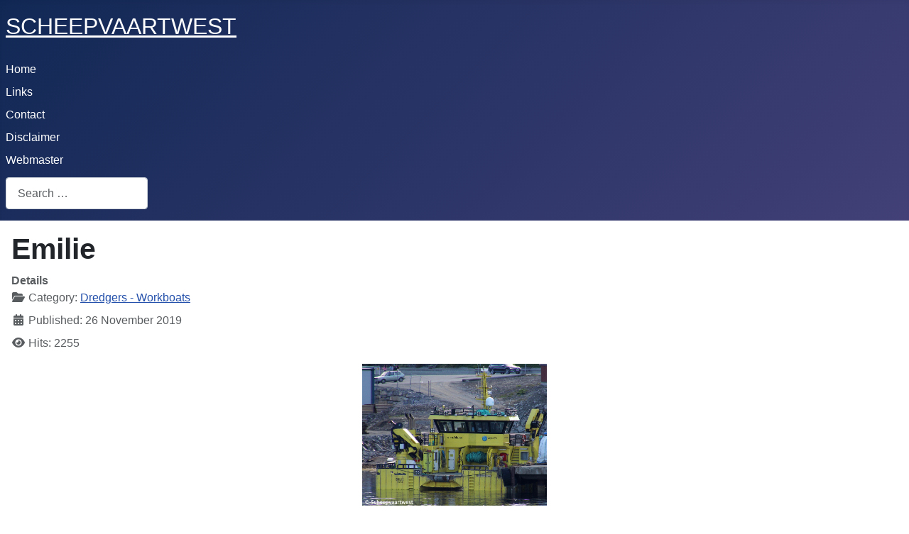

--- FILE ---
content_type: text/html; charset=utf-8
request_url: https://www.scheepvaartwest.be/CMS/index.php/dredgers-workboats/9504-emilie
body_size: 5137
content:
<!DOCTYPE html>
<html lang="en-gb" dir="ltr">

<head>
    <meta charset="utf-8">
	<meta name="viewport" content="width=device-width, initial-scale=1">
	<meta name="generator" content="Joomla! - Open Source Content Management">
	<title>scheepvaartwest - Emilie</title>
	<link href="/CMS/media/system/images/joomla-favicon.svg" rel="icon" type="image/svg+xml">
	<link href="/CMS/media/system/images/favicon.ico" rel="alternate icon" type="image/vnd.microsoft.icon">
	<link href="/CMS/media/system/images/joomla-favicon-pinned.svg" rel="mask-icon" color="#000">
	<link href="https://www.scheepvaartwest.be/CMS/index.php/component/finder/search?format=opensearch&amp;Itemid=101" rel="search" title="OpenSearch scheepvaartwest" type="application/opensearchdescription+xml">

    <link href="/CMS/media/system/css/joomla-fontawesome.min.css?53a117" rel="lazy-stylesheet"><noscript><link href="/CMS/media/system/css/joomla-fontawesome.min.css?53a117" rel="stylesheet"></noscript>
	<link href="/CMS/media/templates/site/cassiopeia/css/template.min.css?53a117" rel="stylesheet">
	<link href="/CMS/media/templates/site/cassiopeia/css/global/colors_standard.min.css?53a117" rel="stylesheet">
	<link href="/CMS/media/vendor/awesomplete/css/awesomplete.css?1.1.7" rel="stylesheet">
	<link href="/CMS/media/templates/site/cassiopeia/css/vendor/joomla-custom-elements/joomla-alert.min.css?0.4.1" rel="stylesheet">
	<style>:root {
		--hue: 214;
		--template-bg-light: #f0f4fb;
		--template-text-dark: #495057;
		--template-text-light: #ffffff;
		--template-link-color: var(--link-color);
		--template-special-color: #001B4C;
		
	}</style>

    <script src="/CMS/media/mod_menu/js/menu.min.js?53a117" type="module"></script>
	<script type="application/json" class="joomla-script-options new">{"joomla.jtext":{"MOD_FINDER_SEARCH_VALUE":"Search &hellip;","COM_FINDER_SEARCH_FORM_LIST_LABEL":"Search Results","JLIB_JS_AJAX_ERROR_OTHER":"An error has occurred while fetching the JSON data: HTTP %s status code.","JLIB_JS_AJAX_ERROR_PARSE":"A parse error has occurred while processing the following JSON data:<br><code style=\"color:inherit;white-space:pre-wrap;padding:0;margin:0;border:0;background:inherit;\">%s<\/code>","ERROR":"Error","MESSAGE":"Message","NOTICE":"Notice","WARNING":"Warning","JCLOSE":"Close","JOK":"OK","JOPEN":"Open"},"finder-search":{"url":"\/CMS\/index.php\/component\/finder\/?task=suggestions.suggest&format=json&tmpl=component&Itemid=101"},"system.paths":{"root":"\/CMS","rootFull":"https:\/\/www.scheepvaartwest.be\/CMS\/","base":"\/CMS","baseFull":"https:\/\/www.scheepvaartwest.be\/CMS\/"},"csrf.token":"345267a6677b4b02a8606225343c81fd"}</script>
	<script src="/CMS/media/system/js/core.min.js?a3d8f8"></script>
	<script src="/CMS/media/templates/site/cassiopeia/js/template.min.js?53a117" type="module"></script>
	<script src="/CMS/media/vendor/awesomplete/js/awesomplete.min.js?1.1.7" defer></script>
	<script src="/CMS/media/com_finder/js/finder.min.js?755761" type="module"></script>
	<script src="/CMS/media/system/js/messages.min.js?9a4811" type="module"></script>
	<script type="application/ld+json">{"@context":"https://schema.org","@graph":[{"@type":"Organization","@id":"https://www.scheepvaartwest.be/CMS/#/schema/Organization/base","name":"scheepvaartwest","url":"https://www.scheepvaartwest.be/CMS/"},{"@type":"WebSite","@id":"https://www.scheepvaartwest.be/CMS/#/schema/WebSite/base","url":"https://www.scheepvaartwest.be/CMS/","name":"scheepvaartwest","publisher":{"@id":"https://www.scheepvaartwest.be/CMS/#/schema/Organization/base"},"potentialAction":{"@type":"SearchAction","target":"https://www.scheepvaartwest.be/CMS/index.php/component/finder/search?q={search_term_string}&amp;Itemid=101","query-input":"required name=search_term_string"}},{"@type":"WebPage","@id":"https://www.scheepvaartwest.be/CMS/#/schema/WebPage/base","url":"https://www.scheepvaartwest.be/CMS/index.php/dredgers-workboats/9504-emilie","name":"scheepvaartwest - Emilie","isPartOf":{"@id":"https://www.scheepvaartwest.be/CMS/#/schema/WebSite/base"},"about":{"@id":"https://www.scheepvaartwest.be/CMS/#/schema/Organization/base"},"inLanguage":"en-GB"},{"@type":"Article","@id":"https://www.scheepvaartwest.be/CMS/#/schema/com_content/article/9504","name":"Emilie","headline":"Emilie","inLanguage":"en-GB","articleSection":"Dredgers - Workboats","dateCreated":"2019-11-26T08:45:54+00:00","interactionStatistic":{"@type":"InteractionCounter","userInteractionCount":2255},"isPartOf":{"@id":"https://www.scheepvaartwest.be/CMS/#/schema/WebPage/base"}}]}</script>

</head>

<body class="site com_content wrapper-static view-article no-layout no-task itemid-109 has-sidebar-left">
    <header class="header container-header full-width position-sticky sticky-top">

        
        
                    <div class="grid-child">
                <div class="navbar-brand">
                    <a class="brand-logo" href="/CMS/">
                        <span title="scheepvaartwest">SCHEEPVAARTWEST</span>                    </a>
                                    </div>
            </div>
        
                    <div class="grid-child container-nav">
                                    <ul class="mod-menu mod-list nav  nav-pills">
<li class="nav-item item-101 default active"><a href="/CMS/index.php" >Home</a></li><li class="nav-item item-103"><a href="/CMS/index.php/links" >Links</a></li><li class="nav-item item-104"><a href="/CMS/index.php/contact" >Contact</a></li><li class="nav-item item-106"><a href="/CMS/index.php/disclaimer" >Disclaimer</a></li><li class="nav-item item-105"><a href="/CMS/index.php/webmaster" >Webmaster</a></li></ul>

                                                    <div class="container-search">
                        
<form class="mod-finder js-finder-searchform form-search" action="/CMS/index.php/component/finder/search?f=1&amp;Itemid=101" method="get" role="search">
    <label for="mod-finder-searchword110" class="visually-hidden finder">Search</label><input type="text" name="q" id="mod-finder-searchword110" class="js-finder-search-query form-control" value="" placeholder="Search &hellip;">
            <input type="hidden" name="f" value="1"><input type="hidden" name="Itemid" value="101"></form>

                    </div>
                            </div>
            </header>

    <div class="site-grid">
        
        
        
                    <div class="grid-child container-sidebar-left">
                <div class="sidebar-left card ">
            <h3 class="card-header ">Categories</h3>        <div class="card-body">
                <ul class="mod-menu mod-list nav ">
<li class="nav-item item-107"><a href="/CMS/index.php/car-carriers-ro-ro" >Car Carriers - Ferries -  Ro-Ro - RoCon</a></li><li class="nav-item item-108"><a href="/CMS/index.php/containerships" >Containerships</a></li><li class="nav-item item-109 current active"><a href="/CMS/index.php/dredgers-workboats" aria-current="location">Dredgers - Workboats</a></li><li class="nav-item item-110"><a href="/CMS/index.php/fishing-boats" >Fishing Boats</a></li><li class="nav-item item-111"><a href="/CMS/index.php/gas-tankers" >Gas Tankers</a></li><li class="nav-item item-112"><a href="/CMS/index.php/general-cargo" >General Cargo - Bulk carriers</a></li><li class="nav-item item-113"><a href="/CMS/index.php/passengers-cruise" >Passengers &amp; Cruise</a></li><li class="nav-item item-114"><a href="/CMS/index.php/tankers" >Tankers</a></li><li class="nav-item item-115"><a href="/CMS/index.php/tugs" >Tugs</a></li><li class="nav-item item-141"><a href="/CMS/index.php/other" >Other</a></li></ul>
    </div>
</div>
<div class="sidebar-left card ">
            <h3 class="card-header ">New</h3>        <div class="card-body">
                
<div id="mod-custom90" class="mod-custom custom">
    <dl><dt></dt><dt></dt><dt></dt><dt></dt><dt></dt><dt></dt><dt></dt><dt></dt><dt></dt><dt></dt><dt></dt><dt></dt><dt></dt><dt></dt><dt></dt><dt></dt><dt></dt><dt></dt><dt></dt><dt></dt><dt></dt><dt></dt><dt></dt><dt></dt><dt><a href="/CMS/index.php/tankers/13171-wenche-victory-imo-9288825">Wenche Victory - IMO 9288825</a></dt><dt><a href="/CMS/index.php/passengers-cruise/13170-queen-anne-imo-9839399">Queen Anne - IMO 9839399</a></dt><dt><a href="/CMS/index.php/tankers/13169-sti-orchard-imo-9690834">STI Orchard - IMO 9690834</a></dt><dt><a href="/CMS/index.php/general-cargo/13168-skadi-imo-9145645">Skadi - IMO 9145645</a></dt><dt><a href="/CMS/index.php/tankers/13167-fairchem-katana-imo-9749685">Fairchem Katana - IMO 9749685</a></dt><dt><a href="/CMS/index.php/general-cargo/13166-eastern-rock-imo-9857119">Eastern Rock - IMO 9857119</a></dt><dt><a href="/CMS/index.php/general-cargo/13165-bbc-pacific-imo-9427081">BBC Pacific - IMO 9427081</a></dt><dt><a href="/CMS/index.php/tankers/13164-viktor-bakaev-imo-9610810">Viktor Bakaev - IMO 9610810</a></dt><dt><a href="/CMS/index.php/gas-tankers/13163-pacific-mars-imo-9714642">Pacific Mars - IMO 9714642</a></dt><dt><a href="/CMS/index.php/containerships/13162-e-r-seoul-imo-9208021">E.R. Seoul - IMO 9208021</a></dt><dt><a href="/CMS/index.php/tankers/13161-thames-fisher-imo-9145011">Thames Fisher - IMO 9145011</a></dt><dt><a href="/CMS/index.php/general-cargo/13160-athanasia-imo-9583770">Athanasia C - IMO 9583770</a></dt><dt><a href="/CMS/index.php/tankers/13159-othello-imo-9684110">Othello - IMO 9684110</a></dt><dt><a href="/CMS/index.php/containerships/13158-malleco-imo-9395525">Malleco - IMO 9395525</a></dt><dt><a href="/CMS/index.php/fishing-boats/13157-z-91-franson-imo-9919503">Z.91 Franson - IMO 9919503</a></dt><dt><a href="/CMS/index.php/tankers/13156-stavria-eni-02103735">Stavria - ENI 02103735</a></dt><dt><a href="/CMS/index.php/car-carriers-ro-ro/13155-lake-qaraoun-imo-9946099">Lake Qaraoun - IMO 9946099</a></dt><dt><a href="/CMS/index.php/car-carriers-ro-ro/13154-cosco-tengfei-imo-9454723">COSCO Tengfei - IMO 9454723</a></dt><dt><a href="/CMS/index.php/gas-tankers/13153-navigator-custo-imo-9531507">Navigator Custo - IMO 9531507</a></dt><dt><a href="/CMS/index.php/tankers/13152-monteverdi-imo-9906520">Monteverdi - IMO 9906520</a></dt><dt><a href="/CMS/index.php/car-carriers-ro-ro/13151-jisu-fortune-imo-9981570">Jisu Fortune - IMO 9981570</a></dt><dt><a href="/CMS/index.php/tankers/13150-bow-architect-imo-9319480">Bow Architect - IMO 9319480</a></dt><dt><a href="/CMS/index.php/general-cargo/13149-eems-spring-imo-9503524">Eems Spring - IMO 9503524</a></dt><dt></dt><dt></dt><dt></dt><dt></dt><dt></dt><dt></dt><dt></dt><dt></dt><dt></dt><dt></dt><dt></dt><dt></dt><dt></dt><dt></dt><dt></dt><dt></dt><dt></dt><dt></dt><dt></dt><dt></dt><dt></dt><dt></dt><dt></dt><dt></dt><dt></dt><dt></dt><dt></dt><dt></dt><dt></dt><dt></dt><dt></dt><dt></dt><dt></dt><dt></dt><dt></dt><dt></dt><dt></dt><dt></dt><dt></dt><dt></dt><dt></dt><dt></dt><dt></dt><dt></dt><dt></dt><dt></dt><dt></dt><dt></dt><dt></dt><dt></dt><dt></dt><dt></dt><dt></dt><dt></dt><dt></dt><dt></dt><dt></dt><dt></dt><dt></dt><dt></dt><dt></dt><dt></dt><dt></dt><dt></dt><dt></dt><dt></dt><dt></dt><dt></dt><dt></dt><dt></dt><dt></dt><dt></dt><dt></dt><dt></dt><dt></dt><dt></dt><dt></dt><dt></dt><dt></dt><dt></dt><dt></dt></dl><dl><dt></dt><dt></dt><dt></dt><dt></dt><dt></dt><dt></dt><dt></dt></dl><dl><dt></dt><dt></dt><dt></dt><dt></dt><dt></dt></dl><dl><dt></dt><dt></dt></dl><dl><dt></dt><dt></dt><dt></dt><dt></dt><dt></dt><dt></dt><dt></dt><dt></dt><dt></dt><dt></dt><dt></dt><dt></dt><dt></dt><dt></dt><dt></dt><dt></dt><dt></dt><dt></dt><dt></dt><dt></dt><dt></dt><dt></dt><dt></dt><dt></dt><dd></dd><dt></dt><dd></dd><dt></dt><dt></dt><dt></dt><dt></dt><dt></dt><dt></dt></dl><dl><dt></dt><dt></dt><dt></dt><dt></dt><dt></dt><dt></dt><dt></dt><dt></dt><dt></dt><dt></dt><dt></dt></dl>
<article></article>
<article></article></div>
    </div>
</div>

            </div>
        
        <div class="grid-child container-component">
            
            
            <div id="system-message-container" aria-live="polite"></div>

            <main>
                <div class="com-content-article item-page">
    <meta itemprop="inLanguage" content="en-GB">
    
    
        <div class="page-header">
        <h1>
            Emilie        </h1>
                            </div>
        
        
            <dl class="article-info text-muted">

            <dt class="article-info-term">
                        Details                    </dt>

        
        
                    <dd class="category-name">
    <span class="icon-folder-open icon-fw" aria-hidden="true"></span>                        Category: <a href="/CMS/index.php/dredgers-workboats">Dredgers - Workboats</a>    </dd>
        
        
                    <dd class="published">
    <span class="icon-calendar icon-fw" aria-hidden="true"></span>
    <time datetime="2019-11-26T09:45:54+01:00">
        Published: 26 November 2019    </time>
</dd>
        
    
            
        
                    <dd class="hits">
    <span class="icon-eye icon-fw" aria-hidden="true"></span>
    <meta content="UserPageVisits:2255">
    Hits: 2255</dd>
            </dl>
    
    
        
                                                <div class="com-content-article__body">
        <table style="margin-left: auto; margin-right: auto;">
<tbody>
<tr>
<td><a href="/CMS/images/sw/Werkschepen%20Dredgers/A-L/Emilie_01.jpg"><img src="/CMS/images/sw/Werkschepen%20Dredgers/A-L/Emilie_01.jpg" alt="Emilie 01" width="260" height="200" /></a></td>
</tr>
<tr>
<td>
<p style="margin-bottom: 0cm;"><span style="font-family: Verdana, sans-serif; font-size: 10pt;">Skervøy, Norway 05 June 2019</span></p>
</td>
</tr>
<tr>
<td>&nbsp;</td>
</tr>
</tbody>
</table>
<table style="width: 100%;" cellspacing="0" cellpadding="4"><colgroup><col width="84*" /> <col width="172*" /> </colgroup>
<tbody>
<tr valign="top">
<td style="border-top: 1px solid #000000; border-bottom: 1px solid #000000; border-left: 1px solid #000000; border-right: none; padding: 0.1cm 0cm 0.1cm 0.1cm; width: 33%;">
<p><span style="font-family: Verdana, sans-serif; font-size: 12pt;">Name</span></p>
</td>
<td style="border: 1px solid #000000; padding: 0.1cm; width: 67%;">
<p><strong><span style="color: #127622; font-size: 12pt;"><span style="font-family: Verdana, sans-serif;">EMILIE</span></span></strong></p>
</td>
</tr>
<tr valign="top">
<td style="border-top: none; border-bottom: 1px solid #000000; border-left: 1px solid #000000; border-right: none; padding: 0cm 0cm 0.1cm 0.1cm; width: 33%;">
<p><span style="font-family: Verdana, sans-serif; font-size: 12pt;">Type</span></p>
</td>
<td style="border-top: none; border-bottom: 1px solid #000000; border-left: 1px solid #000000; border-right: 1px solid #000000; padding: 0cm 0.1cm 0.1cm; width: 67%;">
<p><span style="font-family: Verdana, sans-serif; font-size: 12pt;">Catamaran workboat - Small coastal vessel</span></p>
</td>
</tr>
<tr valign="top">
<td style="border-top: none; border-bottom: 1px solid #000000; border-left: 1px solid #000000; border-right: none; padding: 0cm 0cm 0.1cm 0.1cm; width: 33%;">
<p><span style="font-family: Verdana, sans-serif; font-size: 12pt;">Flag</span></p>
</td>
<td style="border-top: none; border-bottom: 1px solid #000000; border-left: 1px solid #000000; border-right: 1px solid #000000; padding: 0cm 0.1cm 0.1cm; width: 67%;">
<p><span style="font-family: Verdana, sans-serif; font-size: 12pt;">Norway</span></p>
</td>
</tr>
<tr valign="top">
<td style="border-top: none; border-bottom: 1px solid #000000; border-left: 1px solid #000000; border-right: none; padding: 0cm 0cm 0.1cm 0.1cm; width: 33%;">
<p><span style="font-family: Verdana, sans-serif; font-size: 12pt;">Port of registry</span></p>
</td>
<td style="border-top: none; border-bottom: 1px solid #000000; border-left: 1px solid #000000; border-right: 1px solid #000000; padding: 0cm 0.1cm 0.1cm; width: 67%;">
<p><span style="font-family: Verdana, sans-serif; font-size: 12pt;">Tromsø</span></p>
</td>
</tr>
<tr valign="top">
<td style="border-top: none; border-bottom: 1px solid #000000; border-left: 1px solid #000000; border-right: none; padding: 0cm 0cm 0.1cm 0.1cm; width: 33%;">
<p><span style="font-family: Verdana, sans-serif; font-size: 12pt;">Length</span></p>
</td>
<td style="border-top: none; border-bottom: 1px solid #000000; border-left: 1px solid #000000; border-right: 1px solid #000000; padding: 0cm 0.1cm 0.1cm; width: 67%;">
<p><span style="font-family: Verdana, sans-serif; font-size: 12pt;">15,95 m overall</span></p>
</td>
</tr>
<tr valign="top">
<td style="border-top: none; border-bottom: 1px solid #000000; border-left: 1px solid #000000; border-right: none; padding: 0cm 0cm 0.1cm 0.1cm; width: 33%;">
<p><span style="font-family: Verdana, sans-serif; font-size: 12pt;">Breadth</span></p>
</td>
<td style="border-top: none; border-bottom: 1px solid #000000; border-left: 1px solid #000000; border-right: 1px solid #000000; padding: 0cm 0.1cm 0.1cm; width: 67%;">
<p><span style="font-family: Verdana, sans-serif; font-size: 12pt;">12,00 m</span></p>
</td>
</tr>
<tr valign="top">
<td style="border-top: none; border-bottom: 1px solid #000000; border-left: 1px solid #000000; border-right: none; padding: 0cm 0cm 0.1cm 0.1cm; width: 33%;">
<p><span style="font-family: Verdana, sans-serif; font-size: 12pt;">Draught</span></p>
</td>
<td style="border-top: none; border-bottom: 1px solid #000000; border-left: 1px solid #000000; border-right: 1px solid #000000; padding: 0cm 0.1cm 0.1cm; width: 67%;">
<p><span style="font-family: Verdana, sans-serif; font-size: 12pt;">3,90 m</span></p>
</td>
</tr>
<tr valign="top">
<td style="border-top: none; border-bottom: 1px solid #000000; border-left: 1px solid #000000; border-right: none; padding: 0cm 0cm 0.1cm 0.1cm; width: 33%;">
<p><span style="font-family: Verdana, sans-serif; font-size: 12pt;">Speed</span></p>
</td>
<td style="border-top: none; border-bottom: 1px solid #000000; border-left: 1px solid #000000; border-right: 1px solid #000000; padding: 0cm 0.1cm 0.1cm; width: 67%;">
<p><span style="font-family: Verdana, sans-serif; font-size: 12pt;">10,0 knots</span></p>
</td>
</tr>
<tr valign="top">
<td style="border-top: none; border-bottom: 1px solid #000000; border-left: 1px solid #000000; border-right: none; padding: 0cm 0cm 0.1cm 0.1cm; width: 33%;">
<p><span style="font-family: Verdana, sans-serif; font-size: 12pt;">Built</span></p>
</td>
<td style="border-top: none; border-bottom: 1px solid #000000; border-left: 1px solid #000000; border-right: 1px solid #000000; padding: 0cm 0.1cm 0.1cm; width: 67%;">
<p><span style="font-family: Verdana, sans-serif; font-size: 12pt;">2018</span></p>
</td>
</tr>
<tr valign="top">
<td style="border-top: none; border-bottom: 1px solid #000000; border-left: 1px solid #000000; border-right: none; padding: 0cm 0cm 0.1cm 0.1cm; width: 33%;">
<p><span style="font-family: Verdana, sans-serif; font-size: 12pt;">Builder</span></p>
</td>
<td style="border-top: none; border-bottom: 1px solid #000000; border-left: 1px solid #000000; border-right: 1px solid #000000; padding: 0cm 0.1cm 0.1cm; width: 67%;">
<p style="margin-bottom: 0cm;"><span style="font-family: Verdana, sans-serif; font-size: 12pt;">Fitjar Mek. Verksted AS<br /> Havnavegen 22</span></p>
<p><span style="font-family: Verdana, sans-serif; font-size: 12pt;">N-5419 Fitjar<br /> Norway</span></p>
</td>
</tr>
<tr valign="top">
<td style="border-top: none; border-bottom: 1px solid #000000; border-left: 1px solid #000000; border-right: none; padding: 0cm 0cm 0.1cm 0.1cm; width: 33%;">
<p><span style="font-family: Verdana, sans-serif; font-size: 12pt;">Yard number</span></p>
</td>
<td style="border-top: none; border-bottom: 1px solid #000000; border-left: 1px solid #000000; border-right: 1px solid #000000; padding: 0cm 0.1cm 0.1cm; width: 67%;">
<p><span style="font-family: Verdana, sans-serif; font-size: 12pt;">236</span></p>
</td>
</tr>
<tr valign="top">
<td style="border-top: none; border-bottom: 1px solid #000000; border-left: 1px solid #000000; border-right: none; padding: 0cm 0cm 0.1cm 0.1cm; width: 33%;">
<p><span style="font-family: Verdana, sans-serif; font-size: 12pt;">Main engine</span></p>
</td>
<td style="border-top: none; border-bottom: 1px solid #000000; border-left: 1px solid #000000; border-right: 1px solid #000000; padding: 0cm 0.1cm 0.1cm; width: 67%;">
<p><span style="font-family: Verdana, sans-serif; font-size: 12pt;">2x Scania DI13 70M combustion engines</span></p>
</td>
</tr>
<tr valign="top">
<td style="border-top: none; border-bottom: 1px solid #000000; border-left: 1px solid #000000; border-right: none; padding: 0cm 0cm 0.1cm 0.1cm; width: 33%;">
<p><span style="font-family: Verdana, sans-serif; font-size: 12pt;">Propellers</span></p>
</td>
<td style="border-top: none; border-bottom: 1px solid #000000; border-left: 1px solid #000000; border-right: 1px solid #000000; padding: 0cm 0.1cm 0.1cm; width: 67%;">
<p><span style="font-family: Verdana, sans-serif; font-size: 12pt;">2x Nogva N4-260-85 propellers</span></p>
</td>
</tr>
<tr valign="top">
<td style="border-top: none; border-bottom: 1px solid #000000; border-left: 1px solid #000000; border-right: none; padding: 0cm 0cm 0.1cm 0.1cm; width: 33%;">
<p><span style="font-family: Verdana, sans-serif; font-size: 12pt;">Generators</span></p>
</td>
<td style="border-top: none; border-bottom: 1px solid #000000; border-left: 1px solid #000000; border-right: 1px solid #000000; padding: 0cm 0.1cm 0.1cm; width: 67%;">
<p><span style="font-family: Verdana, sans-serif; font-size: 12pt;">1x John Deere 6068TFM50(HE) diesel generatorset</span></p>
</td>
</tr>
<tr valign="top">
<td style="border-top: none; border-bottom: 1px solid #000000; border-left: 1px solid #000000; border-right: none; padding: 0cm 0cm 0.1cm 0.1cm; width: 33%;">
<p><span style="font-family: Verdana, sans-serif; font-size: 12pt;">Emergency generator</span></p>
</td>
<td style="border-top: none; border-bottom: 1px solid #000000; border-left: 1px solid #000000; border-right: 1px solid #000000; padding: 0cm 0.1cm 0.1cm; width: 67%;">
<p><span style="font-family: Verdana, sans-serif; font-size: 12pt;">1x Nanni QLS32T(HE) diesel generatorset</span></p>
</td>
</tr>
<tr valign="top">
<td style="border-top: none; border-bottom: 1px solid #000000; border-left: 1px solid #000000; border-right: none; padding: 0cm 0cm 0.1cm 0.1cm; width: 33%;">
<p><span style="font-family: Verdana, sans-serif; font-size: 12pt;">Winch</span></p>
</td>
<td style="border-top: none; border-bottom: 1px solid #000000; border-left: 1px solid #000000; border-right: 1px solid #000000; padding: 0cm 0.1cm 0.1cm; width: 67%;">
<p><span style="font-family: Verdana, sans-serif; font-size: 12pt;">1x DW60T-D20 L22-VC1</span></p>
</td>
</tr>
<tr valign="top">
<td style="border-top: none; border-bottom: 1px solid #000000; border-left: 1px solid #000000; border-right: none; padding: 0cm 0cm 0.1cm 0.1cm; width: 33%;">
<p><span style="font-family: Verdana, sans-serif; font-size: 12pt;">Capstan</span></p>
</td>
<td style="border-top: none; border-bottom: 1px solid #000000; border-left: 1px solid #000000; border-right: 1px solid #000000; padding: 0cm 0.1cm 0.1cm; width: 67%;">
<p><span style="font-family: Verdana, sans-serif; font-size: 12pt;">2x 5,0 t</span></p>
</td>
</tr>
<tr valign="top">
<td style="border-top: none; border-bottom: 1px solid #000000; border-left: 1px solid #000000; border-right: none; padding: 0cm 0cm 0.1cm 0.1cm; width: 33%;">
<p><span style="font-family: Verdana, sans-serif; font-size: 12pt;">Lifting equipment</span></p>
</td>
<td style="border-top: none; border-bottom: 1px solid #000000; border-left: 1px solid #000000; border-right: 1px solid #000000; padding: 0cm 0.1cm 0.1cm; width: 67%;">
<p style="margin-bottom: 0cm;"><span style="font-family: Verdana, sans-serif; font-size: 12pt;">1x Palfinger PK150002M crane - SWL 3,0 t</span></p>
<p><span style="font-family: Verdana, sans-serif; font-size: 12pt;">1x Palfinger PK32002M crane - SWL 0,7 t</span></p>
</td>
</tr>
<tr valign="top">
<td style="border-top: none; border-bottom: 1px solid #000000; border-left: 1px solid #000000; border-right: none; padding: 0cm 0cm 0.1cm 0.1cm; width: 33%;">
<p><span style="font-family: Verdana, sans-serif; font-size: 12pt;">Crew</span></p>
</td>
<td style="border-top: none; border-bottom: 1px solid #000000; border-left: 1px solid #000000; border-right: 1px solid #000000; padding: 0cm 0.1cm 0.1cm; width: 67%;">
<p><span style="font-family: Verdana, sans-serif; font-size: 12pt;">3</span></p>
</td>
</tr>
<tr valign="top">
<td style="border-top: none; border-bottom: 1px solid #000000; border-left: 1px solid #000000; border-right: none; padding: 0cm 0cm 0.1cm 0.1cm; width: 33%;">
<p><span style="font-family: Verdana, sans-serif; font-size: 12pt;">Registered owner</span></p>
</td>
<td style="border-top: none; border-bottom: 1px solid #000000; border-left: 1px solid #000000; border-right: 1px solid #000000; padding: 0cm 0.1cm 0.1cm; width: 67%;">
<p><span style="font-family: Verdana, sans-serif; font-size: 12pt;">Finnsnes Dykk &amp; Anleggservice AS<br /> Strandvegen 35<br /> 9300 Finnsnes<br /> Norway</span></p>
</td>
</tr>
<tr valign="top">
<td style="border-top: none; border-bottom: 1px solid #000000; border-left: 1px solid #000000; border-right: none; padding: 0cm 0cm 0.1cm 0.1cm; width: 33%;">
<p><span style="font-family: Verdana, sans-serif; font-size: 12pt;">Latest data adjustment</span></p>
</td>
<td style="border-top: none; border-bottom: 1px solid #000000; border-left: 1px solid #000000; border-right: 1px solid #000000; padding: 0cm 0.1cm 0.1cm; width: 67%;">
<p><span style="font-family: Verdana, sans-serif; font-size: 12pt;">15 November 2019</span></p>
</td>
</tr>
</tbody>
</table>     </div>

        
        
<nav class="pagenavigation" aria-label="Page Navigation">
    <span class="pagination ms-0">
                <a class="btn btn-sm btn-secondary previous" href="/CMS/index.php/dredgers-workboats/12789-elbe-imo-9452842" rel="prev">
            <span class="visually-hidden">
                Previous article: Elbe - IMO 9452842            </span>
            <span class="icon-chevron-left" aria-hidden="true"></span> <span aria-hidden="true">Prev</span>            </a>
                    <a class="btn btn-sm btn-secondary next" href="/CMS/index.php/dredgers-workboats/9939-energy-endeavour-imo-8018320" rel="next">
            <span class="visually-hidden">
                Next article: Energy Endeavour - IMO 8018320            </span>
            <span aria-hidden="true">Next</span> <span class="icon-chevron-right" aria-hidden="true"></span>            </a>
        </span>
</nav>
                                        </div>

            </main>
            
        </div>

        
        
            </div>

    
            <a href="#top" id="back-top" class="back-to-top-link" aria-label="Back to Top">
            <span class="icon-arrow-up icon-fw" aria-hidden="true"></span>
        </a>
    
    
</body>

</html>
